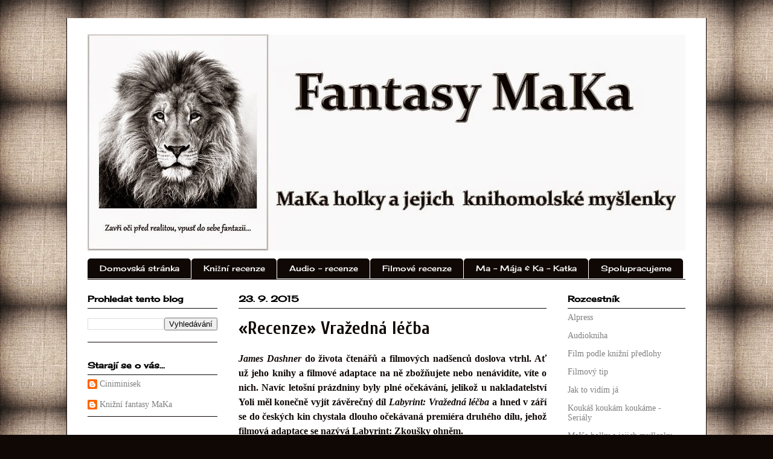

--- FILE ---
content_type: text/html; charset=UTF-8
request_url: https://fantasy-maka.blogspot.com/2015/09/recenze-vrazedna-lecba.html
body_size: 16693
content:
<!DOCTYPE html>
<html class='v2' dir='ltr' xmlns='http://www.w3.org/1999/xhtml' xmlns:b='http://www.google.com/2005/gml/b' xmlns:data='http://www.google.com/2005/gml/data' xmlns:expr='http://www.google.com/2005/gml/expr'>
<head>
<link href='https://www.blogger.com/static/v1/widgets/335934321-css_bundle_v2.css' rel='stylesheet' type='text/css'/>
<meta content='width=1100' name='viewport'/>
<meta content='text/html; charset=UTF-8' http-equiv='Content-Type'/>
<meta content='blogger' name='generator'/>
<link href='https://fantasy-maka.blogspot.com/favicon.ico' rel='icon' type='image/x-icon'/>
<link href='http://fantasy-maka.blogspot.com/2015/09/recenze-vrazedna-lecba.html' rel='canonical'/>
<link rel="alternate" type="application/atom+xml" title="Knižní fantasy MaKa - Atom" href="https://fantasy-maka.blogspot.com/feeds/posts/default" />
<link rel="alternate" type="application/rss+xml" title="Knižní fantasy MaKa - RSS" href="https://fantasy-maka.blogspot.com/feeds/posts/default?alt=rss" />
<link rel="service.post" type="application/atom+xml" title="Knižní fantasy MaKa - Atom" href="https://www.blogger.com/feeds/1024615837191921055/posts/default" />

<link rel="alternate" type="application/atom+xml" title="Knižní fantasy MaKa - Atom" href="https://fantasy-maka.blogspot.com/feeds/3971279753663812382/comments/default" />
<!--Can't find substitution for tag [blog.ieCssRetrofitLinks]-->
<link href='https://blogger.googleusercontent.com/img/b/R29vZ2xl/AVvXsEhbDtowQZbpJ51p2jAsijR-Zhe2K0FWev5DwmbfI_v2WHBP8WlB7GOwkAIUf_IbkZatlq5nyL-gYKIPvb_DZJYefpibZ1lOjLvpWcaJJBpqpTdh7OBDCQCg44uGk3NCTsemEy2cl0PZ3jXs/s320/big_labyrint-vrazedna-lecba-V5i-224295.jpg' rel='image_src'/>
<meta content='http://fantasy-maka.blogspot.com/2015/09/recenze-vrazedna-lecba.html' property='og:url'/>
<meta content='«Recenze» Vražedná léčba' property='og:title'/>
<meta content='Blog o knihách, recenze na knihy všech žánrů. Soutěže a projekty.' property='og:description'/>
<meta content='https://blogger.googleusercontent.com/img/b/R29vZ2xl/AVvXsEhbDtowQZbpJ51p2jAsijR-Zhe2K0FWev5DwmbfI_v2WHBP8WlB7GOwkAIUf_IbkZatlq5nyL-gYKIPvb_DZJYefpibZ1lOjLvpWcaJJBpqpTdh7OBDCQCg44uGk3NCTsemEy2cl0PZ3jXs/w1200-h630-p-k-no-nu/big_labyrint-vrazedna-lecba-V5i-224295.jpg' property='og:image'/>
<title>Knižní fantasy MaKa: &#171;Recenze&#187; Vražedná léčba</title>
<style type='text/css'>@font-face{font-family:'Cherry Cream Soda';font-style:normal;font-weight:400;font-display:swap;src:url(//fonts.gstatic.com/s/cherrycreamsoda/v21/UMBIrOxBrW6w2FFyi9paG0fdVdRciQd9A98ZD47H.woff2)format('woff2');unicode-range:U+0000-00FF,U+0131,U+0152-0153,U+02BB-02BC,U+02C6,U+02DA,U+02DC,U+0304,U+0308,U+0329,U+2000-206F,U+20AC,U+2122,U+2191,U+2193,U+2212,U+2215,U+FEFF,U+FFFD;}@font-face{font-family:'Chewy';font-style:normal;font-weight:400;font-display:swap;src:url(//fonts.gstatic.com/s/chewy/v18/uK_94ruUb-k-wn52KjI9OPec.woff2)format('woff2');unicode-range:U+0000-00FF,U+0131,U+0152-0153,U+02BB-02BC,U+02C6,U+02DA,U+02DC,U+0304,U+0308,U+0329,U+2000-206F,U+20AC,U+2122,U+2191,U+2193,U+2212,U+2215,U+FEFF,U+FFFD;}@font-face{font-family:'Cuprum';font-style:normal;font-weight:700;font-display:swap;src:url(//fonts.gstatic.com/s/cuprum/v29/dg45_pLmvrkcOkBnKsOzXyGWTBcmgwL9VjbYJxYmknQHEMmm.woff2)format('woff2');unicode-range:U+0460-052F,U+1C80-1C8A,U+20B4,U+2DE0-2DFF,U+A640-A69F,U+FE2E-FE2F;}@font-face{font-family:'Cuprum';font-style:normal;font-weight:700;font-display:swap;src:url(//fonts.gstatic.com/s/cuprum/v29/dg45_pLmvrkcOkBnKsOzXyGWTBcmgwL9Vj_YJxYmknQHEMmm.woff2)format('woff2');unicode-range:U+0301,U+0400-045F,U+0490-0491,U+04B0-04B1,U+2116;}@font-face{font-family:'Cuprum';font-style:normal;font-weight:700;font-display:swap;src:url(//fonts.gstatic.com/s/cuprum/v29/dg45_pLmvrkcOkBnKsOzXyGWTBcmgwL9VjTYJxYmknQHEMmm.woff2)format('woff2');unicode-range:U+0102-0103,U+0110-0111,U+0128-0129,U+0168-0169,U+01A0-01A1,U+01AF-01B0,U+0300-0301,U+0303-0304,U+0308-0309,U+0323,U+0329,U+1EA0-1EF9,U+20AB;}@font-face{font-family:'Cuprum';font-style:normal;font-weight:700;font-display:swap;src:url(//fonts.gstatic.com/s/cuprum/v29/dg45_pLmvrkcOkBnKsOzXyGWTBcmgwL9VjXYJxYmknQHEMmm.woff2)format('woff2');unicode-range:U+0100-02BA,U+02BD-02C5,U+02C7-02CC,U+02CE-02D7,U+02DD-02FF,U+0304,U+0308,U+0329,U+1D00-1DBF,U+1E00-1E9F,U+1EF2-1EFF,U+2020,U+20A0-20AB,U+20AD-20C0,U+2113,U+2C60-2C7F,U+A720-A7FF;}@font-face{font-family:'Cuprum';font-style:normal;font-weight:700;font-display:swap;src:url(//fonts.gstatic.com/s/cuprum/v29/dg45_pLmvrkcOkBnKsOzXyGWTBcmgwL9VjvYJxYmknQHEA.woff2)format('woff2');unicode-range:U+0000-00FF,U+0131,U+0152-0153,U+02BB-02BC,U+02C6,U+02DA,U+02DC,U+0304,U+0308,U+0329,U+2000-206F,U+20AC,U+2122,U+2191,U+2193,U+2212,U+2215,U+FEFF,U+FFFD;}</style>
<style id='page-skin-1' type='text/css'><!--
/*
-----------------------------------------------
Blogger Template Style
Name:     Ethereal
Designer: Jason Morrow
URL:      jasonmorrow.etsy.com
----------------------------------------------- */
/* Content
----------------------------------------------- */
body {
font: normal normal 14px Georgia, Utopia, 'Palatino Linotype', Palatino, serif;
color: #100805;
background: #100805 url(//2.bp.blogspot.com/-2Os44MDzLOc/VKv84Cfs6EI/AAAAAAAADNA/gFv5h5Ch5d4/s0/depositphotos_9321537-Aged-beige-fabric-as-vintage-background-for-insert-text-or-design.jpg) repeat scroll top left;
}
html body .content-outer {
min-width: 0;
max-width: 100%;
width: 100%;
}
a:link {
text-decoration: none;
color: #7f7f7f;
}
a:visited {
text-decoration: none;
color: #7f7f7f;
}
a:hover {
text-decoration: underline;
color: #7f7f7f;
}
.main-inner {
padding-top: 15px;
}
.body-fauxcolumn-outer {
background: transparent none repeat-x scroll top center;
}
.content-fauxcolumns .fauxcolumn-inner {
background: #ffffff none repeat-x scroll top left;
border-left: 1px solid #100805;
border-right: 1px solid #100805;
}
/* Flexible Background
----------------------------------------------- */
.content-fauxcolumn-outer .fauxborder-left {
width: 100%;
padding-left: 300px;
margin-left: -300px;
background-color: transparent;
background-image: none;
background-repeat: no-repeat;
background-position: left top;
}
.content-fauxcolumn-outer .fauxborder-right {
margin-right: -299px;
width: 299px;
background-color: transparent;
background-image: none;
background-repeat: no-repeat;
background-position: right top;
}
/* Columns
----------------------------------------------- */
.content-inner {
padding: 0;
}
/* Header
----------------------------------------------- */
.header-inner {
padding: 27px 0 3px;
}
.header-inner .section {
margin: 0 35px;
}
.Header h1 {
font: normal normal 60px Chewy;
color: #ffffff;
}
.Header h1 a {
color: #ffffff;
}
.Header .description {
font-size: 115%;
color: #ffffff;
}
.header-inner .Header .titlewrapper,
.header-inner .Header .descriptionwrapper {
padding-left: 0;
padding-right: 0;
margin-bottom: 0;
}
/* Tabs
----------------------------------------------- */
.tabs-outer {
position: relative;
background: transparent;
}
.tabs-cap-top, .tabs-cap-bottom {
position: absolute;
width: 100%;
}
.tabs-cap-bottom {
bottom: 0;
}
.tabs-inner {
padding: 0;
}
.tabs-inner .section {
margin: 0 35px;
}
*+html body .tabs-inner .widget li {
padding: 1px;
}
.PageList {
border-bottom: 1px solid #100805;
}
.tabs-inner .widget li.selected a,
.tabs-inner .widget li a:hover {
position: relative;
-moz-border-radius-topleft: 5px;
-moz-border-radius-topright: 5px;
-webkit-border-top-left-radius: 5px;
-webkit-border-top-right-radius: 5px;
-goog-ms-border-top-left-radius: 5px;
-goog-ms-border-top-right-radius: 5px;
border-top-left-radius: 5px;
border-top-right-radius: 5px;
background: #100805 none ;
color: #ffffff;
}
.tabs-inner .widget li a {
display: inline-block;
margin: 0;
margin-right: 1px;
padding: .65em 1.5em;
font: normal normal 13px Cherry Cream Soda;
color: #ffffff;
background-color: #100805;
-moz-border-radius-topleft: 5px;
-moz-border-radius-topright: 5px;
-webkit-border-top-left-radius: 5px;
-webkit-border-top-right-radius: 5px;
-goog-ms-border-top-left-radius: 5px;
-goog-ms-border-top-right-radius: 5px;
border-top-left-radius: 5px;
border-top-right-radius: 5px;
}
/* Headings
----------------------------------------------- */
h2 {
font: normal bold 14px Cherry Cream Soda;
color: #000000;
}
/* Widgets
----------------------------------------------- */
.main-inner .column-left-inner {
padding: 0 0 0 20px;
}
.main-inner .column-left-inner .section {
margin-right: 0;
}
.main-inner .column-right-inner {
padding: 0 20px 0 0;
}
.main-inner .column-right-inner .section {
margin-left: 0;
}
.main-inner .section {
padding: 0;
}
.main-inner .widget {
padding: 0 0 15px;
margin: 20px 0;
border-bottom: 1px solid #100805;
}
.main-inner .widget h2 {
margin: 0;
padding: .6em 0 .5em;
}
.footer-inner .widget h2 {
padding: 0 0 .4em;
}
.main-inner .widget h2 + div, .footer-inner .widget h2 + div {
padding-top: 15px;
}
.main-inner .widget .widget-content {
margin: 0;
padding: 15px 0 0;
}
.main-inner .widget ul, .main-inner .widget #ArchiveList ul.flat {
margin: -15px -15px -15px;
padding: 0;
list-style: none;
}
.main-inner .sidebar .widget h2 {
border-bottom: 1px solid #100805;
}
.main-inner .widget #ArchiveList {
margin: -15px 0 0;
}
.main-inner .widget ul li, .main-inner .widget #ArchiveList ul.flat li {
padding: .5em 15px;
text-indent: 0;
}
.main-inner .widget #ArchiveList ul li {
padding-top: .25em;
padding-bottom: .25em;
}
.main-inner .widget ul li:first-child, .main-inner .widget #ArchiveList ul.flat li:first-child {
border-top: none;
}
.main-inner .widget ul li:last-child, .main-inner .widget #ArchiveList ul.flat li:last-child {
border-bottom: none;
}
.main-inner .widget .post-body ul {
padding: 0 2.5em;
margin: .5em 0;
list-style: disc;
}
.main-inner .widget .post-body ul li {
padding: 0.25em 0;
margin-bottom: .25em;
color: #100805;
border: none;
}
.footer-inner .widget ul {
padding: 0;
list-style: none;
}
.widget .zippy {
color: #100805;
}
/* Posts
----------------------------------------------- */
.main.section {
margin: 0 20px;
}
body .main-inner .Blog {
padding: 0;
background-color: transparent;
border: none;
}
.main-inner .widget h2.date-header {
border-bottom: 1px solid #100805;
}
.date-outer {
position: relative;
margin: 15px 0 20px;
}
.date-outer:first-child {
margin-top: 0;
}
.date-posts {
clear: both;
}
.post-outer, .inline-ad {
border-bottom: 1px solid #100805;
padding: 30px 0;
}
.post-outer {
padding-bottom: 10px;
}
.post-outer:first-child {
padding-top: 0;
border-top: none;
}
.post-outer:last-child, .inline-ad:last-child {
border-bottom: none;
}
.post-body img {
padding: 8px;
}
h3.post-title, h4 {
font: normal bold 30px Cuprum;
color: #100805;
}
h3.post-title a {
font: normal bold 30px Cuprum;
color: #100805;
text-decoration: none;
}
h3.post-title a:hover {
color: #7f7f7f;
text-decoration: underline;
}
.post-header {
margin: 0 0 1.5em;
}
.post-body {
line-height: 1.4;
}
.post-footer {
margin: 1.5em 0 0;
}
#blog-pager {
padding: 15px;
}
.blog-feeds, .post-feeds {
margin: 1em 0;
text-align: center;
}
.post-outer .comments {
margin-top: 2em;
}
/* Comments
----------------------------------------------- */
.comments .comments-content .icon.blog-author {
background-repeat: no-repeat;
background-image: url([data-uri]);
}
.comments .comments-content .loadmore a {
background: #ffffff none repeat-x scroll top left;
}
.comments .comments-content .loadmore a {
border-top: 1px solid #100805;
border-bottom: 1px solid #100805;
}
.comments .comment-thread.inline-thread {
background: #ffffff none repeat-x scroll top left;
}
.comments .continue {
border-top: 2px solid #100805;
}
/* Footer
----------------------------------------------- */
.footer-inner {
padding: 30px 0;
overflow: hidden;
}
/* Mobile
----------------------------------------------- */
body.mobile  {
background-size: auto
}
.mobile .body-fauxcolumn-outer {
background: ;
}
.mobile .content-fauxcolumns .fauxcolumn-inner {
opacity: 0.75;
}
.mobile .content-fauxcolumn-outer .fauxborder-right {
margin-right: 0;
}
.mobile-link-button {
background-color: #100805;
}
.mobile-link-button a:link, .mobile-link-button a:visited {
color: #ffffff;
}
.mobile-index-contents {
color: #444444;
}
.mobile .body-fauxcolumn-outer {
background-size: 100% auto;
}
.mobile .mobile-date-outer {
border-bottom: transparent;
}
.mobile .PageList {
border-bottom: none;
}
.mobile .tabs-inner .section {
margin: 0;
}
.mobile .tabs-inner .PageList .widget-content {
background: #100805 none;
color: #ffffff;
}
.mobile .tabs-inner .PageList .widget-content .pagelist-arrow {
border-left: 1px solid #ffffff;
}
.mobile .footer-inner {
overflow: visible;
}
body.mobile .AdSense {
margin: 0 -10px;
}

--></style>
<style id='template-skin-1' type='text/css'><!--
body {
min-width: 1060px;
}
.content-outer, .content-fauxcolumn-outer, .region-inner {
min-width: 1060px;
max-width: 1060px;
_width: 1060px;
}
.main-inner .columns {
padding-left: 250px;
padding-right: 230px;
}
.main-inner .fauxcolumn-center-outer {
left: 250px;
right: 230px;
/* IE6 does not respect left and right together */
_width: expression(this.parentNode.offsetWidth -
parseInt("250px") -
parseInt("230px") + 'px');
}
.main-inner .fauxcolumn-left-outer {
width: 250px;
}
.main-inner .fauxcolumn-right-outer {
width: 230px;
}
.main-inner .column-left-outer {
width: 250px;
right: 100%;
margin-left: -250px;
}
.main-inner .column-right-outer {
width: 230px;
margin-right: -230px;
}
#layout {
min-width: 0;
}
#layout .content-outer {
min-width: 0;
width: 800px;
}
#layout .region-inner {
min-width: 0;
width: auto;
}
--></style>
<link href='https://www.blogger.com/dyn-css/authorization.css?targetBlogID=1024615837191921055&amp;zx=b4076cf2-8f43-4663-a2f9-db61c8eeb80c' media='none' onload='if(media!=&#39;all&#39;)media=&#39;all&#39;' rel='stylesheet'/><noscript><link href='https://www.blogger.com/dyn-css/authorization.css?targetBlogID=1024615837191921055&amp;zx=b4076cf2-8f43-4663-a2f9-db61c8eeb80c' rel='stylesheet'/></noscript>
<meta name='google-adsense-platform-account' content='ca-host-pub-1556223355139109'/>
<meta name='google-adsense-platform-domain' content='blogspot.com'/>

</head>
<body class='loading variant-hummingBirds2'>
<div class='navbar no-items section' id='navbar'>
</div>
<div class='body-fauxcolumns'>
<div class='fauxcolumn-outer body-fauxcolumn-outer'>
<div class='cap-top'>
<div class='cap-left'></div>
<div class='cap-right'></div>
</div>
<div class='fauxborder-left'>
<div class='fauxborder-right'></div>
<div class='fauxcolumn-inner'>
</div>
</div>
<div class='cap-bottom'>
<div class='cap-left'></div>
<div class='cap-right'></div>
</div>
</div>
</div>
<div class='content'>
<div class='content-fauxcolumns'>
<div class='fauxcolumn-outer content-fauxcolumn-outer'>
<div class='cap-top'>
<div class='cap-left'></div>
<div class='cap-right'></div>
</div>
<div class='fauxborder-left'>
<div class='fauxborder-right'></div>
<div class='fauxcolumn-inner'>
</div>
</div>
<div class='cap-bottom'>
<div class='cap-left'></div>
<div class='cap-right'></div>
</div>
</div>
</div>
<div class='content-outer'>
<div class='content-cap-top cap-top'>
<div class='cap-left'></div>
<div class='cap-right'></div>
</div>
<div class='fauxborder-left content-fauxborder-left'>
<div class='fauxborder-right content-fauxborder-right'></div>
<div class='content-inner'>
<header>
<div class='header-outer'>
<div class='header-cap-top cap-top'>
<div class='cap-left'></div>
<div class='cap-right'></div>
</div>
<div class='fauxborder-left header-fauxborder-left'>
<div class='fauxborder-right header-fauxborder-right'></div>
<div class='region-inner header-inner'>
<div class='header section' id='header'><div class='widget Header' data-version='1' id='Header1'>
<div id='header-inner'>
<a href='https://fantasy-maka.blogspot.com/' style='display: block'>
<img alt='Knižní fantasy MaKa' height='358px; ' id='Header1_headerimg' src='https://blogger.googleusercontent.com/img/b/R29vZ2xl/AVvXsEjbYjiezn-IyXJ0f2Y8DtvlgU8ulxrSFHU5TwhRIl0E1yWmWnEGhESzz4mNhwGm6IJj3g9xaBXpWmpL8oP15zFnKOP9inKa8XTB0kvg799NR_j6xrXMQ8HrOGa_wCQ-JsCFU3sGB3pns-sv/s1600/hotovo.jpg' style='display: block' width='999px; '/>
</a>
<div class='descriptionwrapper'>
<p class='description'><span>
</span></p>
</div>
</div>
</div></div>
</div>
</div>
<div class='header-cap-bottom cap-bottom'>
<div class='cap-left'></div>
<div class='cap-right'></div>
</div>
</div>
</header>
<div class='tabs-outer'>
<div class='tabs-cap-top cap-top'>
<div class='cap-left'></div>
<div class='cap-right'></div>
</div>
<div class='fauxborder-left tabs-fauxborder-left'>
<div class='fauxborder-right tabs-fauxborder-right'></div>
<div class='region-inner tabs-inner'>
<div class='tabs section' id='crosscol'><div class='widget PageList' data-version='1' id='PageList1'>
<h2>Stránky</h2>
<div class='widget-content'>
<ul>
<li>
<a href='https://fantasy-maka.blogspot.com/'>Domovská stránka</a>
</li>
<li>
<a href='https://fantasy-maka.blogspot.com/p/kpp.html'>Knižní recenze</a>
</li>
<li>
<a href='https://fantasy-maka.blogspot.com/p/audioknihy.html'>Audio - recenze</a>
</li>
<li>
<a href='https://fantasy-maka.blogspot.com/p/filmove-recenze.html'>Filmové recenze</a>
</li>
<li>
<a href='https://fantasy-maka.blogspot.com/p/maka.html'>Ma - Mája &amp; Ka - Katka</a>
</li>
<li>
<a href='http://fantasy-maka.blogspot.cz/p/blog-page.html'>Spolupracujeme</a>
</li>
</ul>
<div class='clear'></div>
</div>
</div></div>
<div class='tabs no-items section' id='crosscol-overflow'></div>
</div>
</div>
<div class='tabs-cap-bottom cap-bottom'>
<div class='cap-left'></div>
<div class='cap-right'></div>
</div>
</div>
<div class='main-outer'>
<div class='main-cap-top cap-top'>
<div class='cap-left'></div>
<div class='cap-right'></div>
</div>
<div class='fauxborder-left main-fauxborder-left'>
<div class='fauxborder-right main-fauxborder-right'></div>
<div class='region-inner main-inner'>
<div class='columns fauxcolumns'>
<div class='fauxcolumn-outer fauxcolumn-center-outer'>
<div class='cap-top'>
<div class='cap-left'></div>
<div class='cap-right'></div>
</div>
<div class='fauxborder-left'>
<div class='fauxborder-right'></div>
<div class='fauxcolumn-inner'>
</div>
</div>
<div class='cap-bottom'>
<div class='cap-left'></div>
<div class='cap-right'></div>
</div>
</div>
<div class='fauxcolumn-outer fauxcolumn-left-outer'>
<div class='cap-top'>
<div class='cap-left'></div>
<div class='cap-right'></div>
</div>
<div class='fauxborder-left'>
<div class='fauxborder-right'></div>
<div class='fauxcolumn-inner'>
</div>
</div>
<div class='cap-bottom'>
<div class='cap-left'></div>
<div class='cap-right'></div>
</div>
</div>
<div class='fauxcolumn-outer fauxcolumn-right-outer'>
<div class='cap-top'>
<div class='cap-left'></div>
<div class='cap-right'></div>
</div>
<div class='fauxborder-left'>
<div class='fauxborder-right'></div>
<div class='fauxcolumn-inner'>
</div>
</div>
<div class='cap-bottom'>
<div class='cap-left'></div>
<div class='cap-right'></div>
</div>
</div>
<!-- corrects IE6 width calculation -->
<div class='columns-inner'>
<div class='column-center-outer'>
<div class='column-center-inner'>
<div class='main section' id='main'><div class='widget Blog' data-version='1' id='Blog1'>
<div class='blog-posts hfeed'>

          <div class="date-outer">
        
<h2 class='date-header'><span>23. 9. 2015</span></h2>

          <div class="date-posts">
        
<div class='post-outer'>
<div class='post hentry' itemprop='blogPost' itemscope='itemscope' itemtype='http://schema.org/BlogPosting'>
<meta content='https://blogger.googleusercontent.com/img/b/R29vZ2xl/AVvXsEhbDtowQZbpJ51p2jAsijR-Zhe2K0FWev5DwmbfI_v2WHBP8WlB7GOwkAIUf_IbkZatlq5nyL-gYKIPvb_DZJYefpibZ1lOjLvpWcaJJBpqpTdh7OBDCQCg44uGk3NCTsemEy2cl0PZ3jXs/s320/big_labyrint-vrazedna-lecba-V5i-224295.jpg' itemprop='image_url'/>
<meta content='1024615837191921055' itemprop='blogId'/>
<meta content='3971279753663812382' itemprop='postId'/>
<a name='3971279753663812382'></a>
<h3 class='post-title entry-title' itemprop='name'>
&#171;Recenze&#187; Vražedná léčba
</h3>
<div class='post-header'>
<div class='post-header-line-1'></div>
</div>
<div class='post-body entry-content' id='post-body-3971279753663812382' itemprop='description articleBody'>
<div class="MsoNormal" style="line-height: 150%; margin-bottom: .0001pt; margin-bottom: 0cm; text-align: justify;">
<b><span style="font-family: &quot;Bookman Old Style&quot;,serif; font-size: 12.0pt; line-height: 150%;"><i>James
Dashner</i> do života čtenářů a filmových nadšenců doslova vtrhl. Ať už jeho knihy
a filmové adaptace na ně zbožňujete nebo nenávidíte, víte o nich. Navíc letošní
prázdniny byly plné očekávání, jelikož u nakladatelství Yoli měl konečně vyjít
závěrečný díl <i>Labyrint: Vražedná léčba</i> a hned v září se do českých kin chystala dlouho
očekávaná premiéra druhého dílu, jehož filmová adaptace se nazývá Labyrint:
Zkoušky ohněm.<o:p></o:p></span></b></div>
<div class="MsoNormal" style="line-height: 150%; margin-bottom: .0001pt; margin-bottom: 0cm; text-align: justify;">
<br /></div>
<div align="center" class="MsoNormal" style="line-height: 150%; margin-bottom: .0001pt; margin-bottom: 0cm; text-align: center;">
<b><span style="font-family: &quot;Bookman Old Style&quot;,serif; font-size: 22.0pt; line-height: 150%; mso-bidi-font-size: 12.0pt;"><span style="color: #666666;">James Dashner &#8211; Vražedná léčba</span><o:p></o:p></span></b></div>
<div class="MsoNormal" style="line-height: 150%; margin-bottom: .0001pt; margin-bottom: 0cm; text-align: justify;">
<br /></div>
<div class="MsoNormal" style="line-height: 200%; margin-bottom: .0001pt; margin-bottom: 0cm;">
<a href="https://blogger.googleusercontent.com/img/b/R29vZ2xl/AVvXsEhbDtowQZbpJ51p2jAsijR-Zhe2K0FWev5DwmbfI_v2WHBP8WlB7GOwkAIUf_IbkZatlq5nyL-gYKIPvb_DZJYefpibZ1lOjLvpWcaJJBpqpTdh7OBDCQCg44uGk3NCTsemEy2cl0PZ3jXs/s1600/big_labyrint-vrazedna-lecba-V5i-224295.jpg" imageanchor="1" style="clear: left; float: left; margin-bottom: 1em; margin-right: 1em;"><img border="0" height="320" src="https://blogger.googleusercontent.com/img/b/R29vZ2xl/AVvXsEhbDtowQZbpJ51p2jAsijR-Zhe2K0FWev5DwmbfI_v2WHBP8WlB7GOwkAIUf_IbkZatlq5nyL-gYKIPvb_DZJYefpibZ1lOjLvpWcaJJBpqpTdh7OBDCQCg44uGk3NCTsemEy2cl0PZ3jXs/s320/big_labyrint-vrazedna-lecba-V5i-224295.jpg" width="202" /></a><b><span style="font-family: &quot;Bookman Old Style&quot;,serif; font-size: 12.0pt; line-height: 200%;"><span style="color: #3d85c6;">Originální název:</span> The
Death Cure<o:p></o:p></span></b></div>
<div class="MsoNormal" style="line-height: 200%; margin-bottom: .0001pt; margin-bottom: 0cm;">
<b><span style="font-family: &quot;Bookman Old Style&quot;,serif; font-size: 12.0pt; line-height: 200%;"><span style="color: #3d85c6;">Série: </span>Labyrint<o:p></o:p></span></b></div>
<div class="MsoNormal" style="line-height: 200%; margin-bottom: .0001pt; margin-bottom: 0cm;">
<b><span style="font-family: &quot;Bookman Old Style&quot;,serif; font-size: 12.0pt; line-height: 200%;"><span style="color: #3d85c6;">Díl v&nbsp;sérii:</span> 3<o:p></o:p></span></b></div>
<div class="MsoNormal" style="line-height: 200%; margin-bottom: .0001pt; margin-bottom: 0cm;">
<b><span style="font-family: &quot;Bookman Old Style&quot;,serif; font-size: 12.0pt; line-height: 200%;"><span style="color: #3d85c6;">Nakladatelství: </span>Yoli<o:p></o:p></span></b></div>
<div class="MsoNormal" style="line-height: 200%; margin-bottom: .0001pt; margin-bottom: 0cm;">
<b><span style="font-family: &quot;Bookman Old Style&quot;,serif; font-size: 12.0pt; line-height: 200%;"><span style="color: #3d85c6;">Počet stran:</span> 312<o:p></o:p></span></b></div>
<div class="MsoNormal" style="line-height: 200%; margin-bottom: .0001pt; margin-bottom: 0cm;">
<b><span style="font-family: &quot;Bookman Old Style&quot;,serif; font-size: 12.0pt; line-height: 200%;"><span style="color: #3d85c6;">Rok vydání v&nbsp;Čr:</span>
2015<o:p></o:p></span></b></div>
<div class="MsoNormal" style="line-height: 150%; margin-bottom: .0001pt; margin-bottom: 0cm; text-align: justify;">
<br /></div>
<div class="MsoNormal" style="line-height: 150%; margin-bottom: .0001pt; margin-bottom: 0cm; text-align: justify;">
<b><span style="font-family: &quot;Bookman Old Style&quot;,serif; font-size: 12.0pt; line-height: 150%;"><span style="color: #3d85c6;">Anotace:</span></span></b><span style="font-family: &quot;Bookman Old Style&quot;,serif; font-size: 12.0pt; line-height: 150%;">
<i>Thomas a hrstka jeho přátel unikli z
nástrah Labyrintu. Přežili náročnou pouť Spáleništěm. Mnohokrát si mysleli, že
už je konec, že to nemůže být horší. Přesto mají ty nejtěžší chvíle a
nejbolestivější rozhodnutí teprve před sebou. Ve světě, který se pod tíhou
zákeřné nemoci hroutí před očima, mezi šílenci na straně jedné a
nevyzpytatelným ZLOSINem na straně druhé, se musejí poprat o naději. Ale mohou
vůbec ještě někomu věřit?</i></span></div>
<a name="more"></a><o:p></o:p><br />
<div align="center" class="MsoNormal" style="line-height: 150%; margin-bottom: .0001pt; margin-bottom: 0cm; text-align: center;">
<span style="font-family: &quot;Bookman Old Style&quot;,serif; font-size: 12.0pt; line-height: 150%;">

<hr align="center" size="2" width="100%" />

</span></div>
<div class="MsoNormal" style="line-height: 150%; margin-bottom: .0001pt; margin-bottom: 0cm; text-align: justify;">
<br /></div>
<div class="separator" style="clear: both; text-align: center;">
</div>
<div class="MsoNormal" style="line-height: 150%; margin-bottom: .0001pt; margin-bottom: 0cm; text-align: justify;">
<a href="https://blogger.googleusercontent.com/img/b/R29vZ2xl/AVvXsEgRFWdgUNkKiZNPz48pzBdfE_f30gdDxQkfXEIL1BsB7eEbn9ouojsz2do9tI0uEIebJ1gyks3ch19u8CrlOynR99no1df3m4gJRAhDrzkoBe7g99eqUt8mVL54aHFUUywJd43rKfB9jYyE/s1600/English_3.jpg" imageanchor="1" style="clear: right; float: right; margin-bottom: 1em; margin-left: 1em;"><img border="0" height="320" src="https://blogger.googleusercontent.com/img/b/R29vZ2xl/AVvXsEgRFWdgUNkKiZNPz48pzBdfE_f30gdDxQkfXEIL1BsB7eEbn9ouojsz2do9tI0uEIebJ1gyks3ch19u8CrlOynR99no1df3m4gJRAhDrzkoBe7g99eqUt8mVL54aHFUUywJd43rKfB9jYyE/s320/English_3.jpg" width="211" /></a><span style="font-family: &quot;Bookman Old Style&quot;,serif; font-size: 12.0pt; line-height: 150%;">ZLOSIN je dobrý. Ale jak by tomu Thomas
a jeho přátelé ještě vůbec mohli věřit? Poté, co je ZLOSIN zas a znova <b>využíval</b> jen ke svým účelům a nebál se
zajít ani tak daleko, že lidé kolem Thomase umírali. Ano, je potřeba <b>najít lék</b>, aby nevymřelo celé lidstvo
na erupci. Na nemoc, která z&nbsp;lidí dělá &#8222;raply&#8220;, <b>chodící mrtvoly</b>, které jsou věčně hladové a na vrcholu svého
jídelníčku mají zdravé lidi. Ale ne každý s&nbsp;tímto postupem souhlasí, jenže
komu ještě mohou <b>důvěřovat</b>?<o:p></o:p></span></div>
<div class="MsoNormal" style="line-height: 150%; margin-bottom: .0001pt; margin-bottom: 0cm; text-align: justify;">
<br /></div>
<div style="border: double windowtext 6.0pt; mso-border-bottom-alt: thin-thick-medium-gap; mso-border-color-alt: windowtext; mso-border-left-alt: thick-thin-medium-gap; mso-border-right-alt: thin-thick-medium-gap; mso-border-top-alt: thick-thin-medium-gap; mso-border-width-alt: 6.0pt; mso-element: para-border-div; padding: 1.0pt 4.0pt 1.0pt 4.0pt;">

<div class="MsoNormal" style="border: none; line-height: 150%; margin-bottom: .0001pt; margin-bottom: 0cm; mso-border-bottom-alt: thin-thick-medium-gap; mso-border-color-alt: windowtext; mso-border-left-alt: thick-thin-medium-gap; mso-border-right-alt: thin-thick-medium-gap; mso-border-top-alt: thick-thin-medium-gap; mso-border-width-alt: 6.0pt; mso-padding-alt: 1.0pt 4.0pt 1.0pt 4.0pt; padding: 0cm; text-align: justify;">
<i><span style="font-family: &quot;Bookman Old Style&quot;,serif; font-size: 12.0pt; line-height: 150%;">Vím, že jsme ti lhali. Často.
Provedli jsme tobě a tvým přátelům řadu hrozných věcí. Ale všechno to byla
součást plánu, který jsi nejenom odsouhlasil, ale pomohl jsi ho realizovat. Museli
jsme zajít trochu dál, než jsme na začátku doufali, že bude nutné &#8211; to se nedá
popřít. Ale všechno zůstalo věrné duchu toho, co vymysleli Tvůrci &#8211; cos
vymyslel ty na jejich místě, když podstoupili&#8230; očistu.&#8220;</span></i><span style="font-family: &quot;Bookman Old Style&quot;,serif; font-size: 12.0pt; line-height: 150%;">&nbsp; &nbsp; &nbsp; &nbsp;~Vražedná léčba, str. 12~<o:p></o:p></span></div>
</div>
<div class="MsoNormal" style="line-height: 150%; margin-bottom: .0001pt; margin-bottom: 0cm; text-align: justify;">
<br /></div>
<div class="MsoNormal" style="line-height: 150%; margin-bottom: .0001pt; margin-bottom: 0cm; text-align: justify;">
<b><i><span style="font-family: &quot;Bookman Old Style&quot;,serif; font-size: 12.0pt; line-height: 150%;">James Dashner </span></i></b><span style="font-family: &quot;Bookman Old Style&quot;,serif; font-size: 12.0pt; line-height: 150%;">je
americký autor několika knižních fantasy sérií pro mládež, za něž získal celou
řadu ocenění. Narodil se v&nbsp;roce 1972 v&nbsp;Georgii, ale nyní žije
s&nbsp;rodinou ve Skalistých horách. První díl série &#8222;<i>The Maze Runer</i>&#8220; <i>Labyrint:
Útěk</i> se stal krátce po vydání bestsellerem. Následoval druhý díl <i>Spáleniště: Zkouška</i> a nyní se série
uzavírá <b>Vražednou léčbou</b>.<o:p></o:p></span></div>
<div class="MsoNormal" style="line-height: 150%; margin-bottom: .0001pt; margin-bottom: 0cm; text-align: justify;">
<br /></div>
<div class="separator" style="clear: both; text-align: center;">
<a href="https://blogger.googleusercontent.com/img/b/R29vZ2xl/AVvXsEjSyOnwsxBY_xUkmek9OK4sGQEWhWTLksVajVFbUGj2K2gejeofhbHCVnDZTIoSmiuNM6ZYWb9wE4bMiMgRCMH2CpELb2cxHA7C1-lPBdyCxFrGhv5BnWboqcNfWJHpEO54UgCouFw3UbRT/s1600/4507559_orig.jpg" imageanchor="1" style="clear: right; float: right; margin-bottom: 1em; margin-left: 1em;"><img border="0" height="102" src="https://blogger.googleusercontent.com/img/b/R29vZ2xl/AVvXsEjSyOnwsxBY_xUkmek9OK4sGQEWhWTLksVajVFbUGj2K2gejeofhbHCVnDZTIoSmiuNM6ZYWb9wE4bMiMgRCMH2CpELb2cxHA7C1-lPBdyCxFrGhv5BnWboqcNfWJHpEO54UgCouFw3UbRT/s200/4507559_orig.jpg" width="200" /></a></div>
<div class="MsoNormal" style="line-height: 150%; margin-bottom: .0001pt; margin-bottom: 0cm; text-align: justify;">
<span style="font-family: &quot;Bookman Old Style&quot;,serif; font-size: 12.0pt; line-height: 150%;">Jak shrnout celou sérii v&nbsp;pár
větách? To bohužel nelze. <b><i>James Dashner</i></b> píše způsobem, že
každý díl je úplně jiný. Kdyby mi někdo řekl, že každá z&nbsp;knih má různého
autora, možná bych mu to i věřila. Každopádně jelikož se mi nejvíce líbil druhý
díl a autor mě opravdu namlsal příběhem plným akce a napětí a zanechal mě se
spoustou otázek, čekala jsem opravdu velkolepé vyvrcholení. Ale toho jsem se
bohužel ve <b>Vražedné léčbě</b> nedočkala.
Nemohu říct, že by kniha byla nekvalitní a špatně se mi četla. Čtivá je velmi a
dokonce i odpovědí se čtenáři konečně po tak dlouhé době dočkají. Jen tam bylo
hned několik ale&#8230;<o:p></o:p></span></div>
<div class="MsoNormal" style="line-height: 150%; margin-bottom: .0001pt; margin-bottom: 0cm; text-align: justify;">
<br /></div>
<div class="MsoNormal" style="line-height: 150%; margin-bottom: .0001pt; margin-bottom: 0cm; text-align: justify;">
<span style="font-family: &quot;Bookman Old Style&quot;,serif; font-size: 12.0pt; line-height: 150%;">Rozhodně chválím za vykreslení postav.
Tentokrát už Thomas není ten nejlepší, který vše zvládne, ale naopak se ukázal
jako velmi citlivý chlapec vypadající a chovající se na svůj věk, který je
zmatený a hledá sám sebe. A jelikož nezná svou minulost a neví, co dříve pro
ZLOSIN dělal, má výčitky. Jenže tentokrát místo hraní si na Supermana, se
naopak nalezne hned několik scén, kdy Thomas stojí s&nbsp;pusou dokořán
naprosto zkoprnělý. Opravdu na místě zkamení, což mi k&nbsp;jeho postavě
nesedí.<o:p></o:p></span></div>
<div class="MsoNormal" style="line-height: 150%; margin-bottom: .0001pt; margin-bottom: 0cm; text-align: justify;">
<br /></div>
<div class="separator" style="clear: both; text-align: center;">
<a href="https://blogger.googleusercontent.com/img/b/R29vZ2xl/AVvXsEjfYiyGFKAst9cfTLKLwUzusUNaAkqLI_rkeP5aEZFvAJmHaSDg0FUTaoT7ceL1Yda2IJybqjAGCZbbGjeDh1Jb80Cmz3ks-FCGPuxj_yMVaoRuezSB_bhkrcOQDFx4MtYqGBOF7JYhajQr/s1600/images.jpg" imageanchor="1" style="clear: left; float: left; margin-bottom: 1em; margin-right: 1em;"><img border="0" height="130" src="https://blogger.googleusercontent.com/img/b/R29vZ2xl/AVvXsEjfYiyGFKAst9cfTLKLwUzusUNaAkqLI_rkeP5aEZFvAJmHaSDg0FUTaoT7ceL1Yda2IJybqjAGCZbbGjeDh1Jb80Cmz3ks-FCGPuxj_yMVaoRuezSB_bhkrcOQDFx4MtYqGBOF7JYhajQr/s200/images.jpg" width="200" /></a></div>
<div class="MsoNormal" style="line-height: 150%; margin-bottom: .0001pt; margin-bottom: 0cm; text-align: justify;">
<b><span style="font-family: &quot;Bookman Old Style&quot;,serif; font-size: 12.0pt; line-height: 150%;">Vražedná
léčba</span></b><span style="font-family: &quot;Bookman Old Style&quot;,serif; font-size: 12.0pt; line-height: 150%;"> bohužel není tak nabitá akcí a napětím jako
předchozí díly. Obojího se čtenáři dočkají až na samém závěru knihy. Ovšem i
tak na vás čeká hned několik zvratů, přičemž některé jsou předvídatelné více
jiné méně. Tentokrát jde spíš o to, jak se vyrovnat se ztrátou nejbližších, jak
přijmout sám sebe takového jaký sem a jak se smířit se svými činy, které jsem
v&nbsp;minulosti udělal. Protože toto všechno Thomas řeší. Krom toho je příběh
plný intrikaření a nedůvěry. Zakončení zde hodnotit nemohu, jak kvůli možným
spoilerům, tak kvůli tomu, že buď vám tento konec sedne, nebo ne.<o:p></o:p></span></div>
<div class="MsoNormal" style="line-height: 150%; margin-bottom: .0001pt; margin-bottom: 0cm; text-align: justify;">
<br /></div>
<br />
<div class="MsoNormal" style="line-height: 150%; margin-bottom: .0001pt; margin-bottom: 0cm; text-align: justify;">
<span style="font-family: &quot;Bookman Old Style&quot;,serif; font-size: 12.0pt; line-height: 150%;">Zhodnocení <b>Vražedné léčby</b> jako zakončení celé série není zrovna snadné. Na
jednu stranu jsem čekala něco většího, při čtení kolem mne měly létat rachejtle
a bouchat petardy. Ale to se bohužel nekonalo. Dočkala jsem se sice veškerého
vysvětlení a zodpovězení otázek z předchozích dílů, ale podáno to bylo nemastně
a neslaně. A i když je v&nbsp;některých místech vidět autorovo zlepšení, i tak
mě tento díl bohužel zklamal.<o:p></o:p></span></div>
<div class="MsoNormal" style="line-height: 150%; margin-bottom: .0001pt; margin-bottom: 0cm; text-align: justify;">
<span style="font-family: &quot;Bookman Old Style&quot;,serif; font-size: 12.0pt; line-height: 150%;"><br /></span></div>
<div class="MsoNormal" style="line-height: 150%; margin-bottom: .0001pt; margin-bottom: 0cm; text-align: justify;">
<span style="font-family: &quot;Bookman Old Style&quot;,serif; font-size: 12.0pt; line-height: 150%;"><br /></span></div>
<div class="MsoNormal" style="line-height: 150%; margin-bottom: .0001pt; margin-bottom: 0cm; text-align: justify;">
<span style="font-family: 'Bookman Old Style', serif; line-height: 150%;"><span style="font-size: x-large;"><b>Hodnocení &nbsp; &nbsp;obálka 5/5 &nbsp; &nbsp;příběh 3/5</b></span></span></div>
<div class="MsoNormal" style="line-height: 150%; margin-bottom: .0001pt; margin-bottom: 0cm; text-align: justify;">
<span style="font-family: &quot;Bookman Old Style&quot;,serif; font-size: 12.0pt; line-height: 150%;"><br /></span></div>
<div class="MsoNormal" style="line-height: 150%; margin-bottom: .0001pt; margin-bottom: 0cm; text-align: justify;">
<span style="font-family: &quot;Bookman Old Style&quot;,serif; font-size: 12.0pt; line-height: 150%;"><br /></span></div>
<div class="MsoNormal" style="line-height: 150%; margin-bottom: 0.0001pt; text-align: right;">
<span style="font-family: &quot;Bookman Old Style&quot;,serif; font-size: 12.0pt; line-height: 150%;"><b>Katka</b></span></div>
<div class="MsoNormal" style="line-height: 150%; margin-bottom: .0001pt; margin-bottom: 0cm; text-align: justify;">
<span style="font-family: &quot;Bookman Old Style&quot;,serif; font-size: 12.0pt; line-height: 150%;"><br /></span></div>
<div class="MsoNormal" style="line-height: 150%; margin-bottom: .0001pt; margin-bottom: 0cm; text-align: justify;">
<span style="font-family: &quot;Bookman Old Style&quot;,serif; font-size: 12.0pt; line-height: 150%;"><br /></span></div>
<div class="MsoNormal" style="line-height: 150%; margin-bottom: 0.0001pt; text-align: center;">
<span style="font-family: &quot;Bookman Old Style&quot;,serif; font-size: 12.0pt; line-height: 150%;">Recenze napsaná pro <b><a href="http://www.webmagazin.cz/" target="_blank">Webmagazín Rozhledna</a></b>.</span></div>
<div class="MsoNormal" style="line-height: 150%; margin-bottom: .0001pt; margin-bottom: 0cm; text-align: justify;">
<span style="font-family: &quot;Bookman Old Style&quot;,serif; font-size: 12.0pt; line-height: 150%;"><br /></span></div>
<div class="MsoNormal" style="line-height: 150%; margin-bottom: .0001pt; margin-bottom: 0cm; text-align: justify;">
<span style="font-family: 'Bookman Old Style', serif; line-height: 150%;"><span style="font-size: x-small;"><br /></span></span></div>
<div class="MsoNormal" style="line-height: 150%; margin-bottom: .0001pt; margin-bottom: 0cm; text-align: justify;">
<span style="font-family: 'Bookman Old Style', serif; line-height: 150%;"><b><span style="color: #666666; font-size: x-small;">Zdroj</span></b></span></div>
<div class="MsoNormal" style="line-height: 150%; margin-bottom: .0001pt; margin-bottom: 0cm; text-align: justify;">
<span style="font-family: 'Bookman Old Style', serif; line-height: 150%;"><span style="font-size: x-small;"><span style="color: #3d85c6;"><b>Anotace, obálka: </b></span>bux.cz</span></span></div>
<div class="MsoNormal" style="line-height: 150%; margin-bottom: .0001pt; margin-bottom: 0cm; text-align: justify;">
<span style="font-size: x-small;"><span style="font-family: 'Bookman Old Style', serif; line-height: 150%;"><b><span style="color: #3d85c6;">Obrázky:</span></b>&nbsp;</span><span class="irc_ho" dir="ltr" style="margin-right: -2px; overflow: hidden; padding-right: 2px; text-overflow: ellipsis; unicode-bidi: -webkit-isolate;">mazerunnerfans.com, goodreads.com</span></span></div>
<div style='clear: both;'></div>
</div>
<div class='post-footer'>
<div class='post-footer-line post-footer-line-1'><span class='post-author vcard'>
Vystavil
<span class='fn' itemprop='author' itemscope='itemscope' itemtype='http://schema.org/Person'>
<meta content='https://www.blogger.com/profile/01591444682391773617' itemprop='url'/>
<a class='g-profile' href='https://www.blogger.com/profile/01591444682391773617' rel='author' title='author profile'>
<span itemprop='name'>Unknown</span>
</a>
</span>
</span>
<span class='post-comment-link'>
</span>
<span class='post-icons'>
<span class='item-control blog-admin pid-936215298'>
<a href='https://www.blogger.com/post-edit.g?blogID=1024615837191921055&postID=3971279753663812382&from=pencil' title='Upravit příspěvek'>
<img alt='' class='icon-action' height='18' src='https://resources.blogblog.com/img/icon18_edit_allbkg.gif' width='18'/>
</a>
</span>
</span>
<div class='post-share-buttons goog-inline-block'>
<a class='goog-inline-block share-button sb-email' href='https://www.blogger.com/share-post.g?blogID=1024615837191921055&postID=3971279753663812382&target=email' target='_blank' title='Odeslat e-mailem'><span class='share-button-link-text'>Odeslat e-mailem</span></a><a class='goog-inline-block share-button sb-blog' href='https://www.blogger.com/share-post.g?blogID=1024615837191921055&postID=3971279753663812382&target=blog' onclick='window.open(this.href, "_blank", "height=270,width=475"); return false;' target='_blank' title='BlogThis!'><span class='share-button-link-text'>BlogThis!</span></a><a class='goog-inline-block share-button sb-twitter' href='https://www.blogger.com/share-post.g?blogID=1024615837191921055&postID=3971279753663812382&target=twitter' target='_blank' title='Sdílet na X'><span class='share-button-link-text'>Sdílet na X</span></a><a class='goog-inline-block share-button sb-facebook' href='https://www.blogger.com/share-post.g?blogID=1024615837191921055&postID=3971279753663812382&target=facebook' onclick='window.open(this.href, "_blank", "height=430,width=640"); return false;' target='_blank' title='Sdílet ve službě Facebook'><span class='share-button-link-text'>Sdílet ve službě Facebook</span></a><a class='goog-inline-block share-button sb-pinterest' href='https://www.blogger.com/share-post.g?blogID=1024615837191921055&postID=3971279753663812382&target=pinterest' target='_blank' title='Sdílet na Pinterestu'><span class='share-button-link-text'>Sdílet na Pinterestu</span></a>
</div>
</div>
<div class='post-footer-line post-footer-line-2'><span class='post-labels'>
Štítky:
<a href='https://fantasy-maka.blogspot.com/search/label/Katka' rel='tag'>Katka</a>,
<a href='https://fantasy-maka.blogspot.com/search/label/Recenze' rel='tag'>Recenze</a>
</span>
</div>
<div class='post-footer-line post-footer-line-3'></div>
</div>
</div>
<div class='comments' id='comments'>
<a name='comments'></a>
<h4>Žádné komentáře:</h4>
<div id='Blog1_comments-block-wrapper'>
<dl class='avatar-comment-indent' id='comments-block'>
</dl>
</div>
<p class='comment-footer'>
<div class='comment-form'>
<a name='comment-form'></a>
<h4 id='comment-post-message'>Okomentovat</h4>
<p>
</p>
<a href='https://www.blogger.com/comment/frame/1024615837191921055?po=3971279753663812382&hl=cs&saa=85391&origin=https://fantasy-maka.blogspot.com' id='comment-editor-src'></a>
<iframe allowtransparency='true' class='blogger-iframe-colorize blogger-comment-from-post' frameborder='0' height='410px' id='comment-editor' name='comment-editor' src='' width='100%'></iframe>
<script src='https://www.blogger.com/static/v1/jsbin/2830521187-comment_from_post_iframe.js' type='text/javascript'></script>
<script type='text/javascript'>
      BLOG_CMT_createIframe('https://www.blogger.com/rpc_relay.html');
    </script>
</div>
</p>
</div>
</div>

        </div></div>
      
</div>
<div class='blog-pager' id='blog-pager'>
<span id='blog-pager-newer-link'>
<a class='blog-pager-newer-link' href='https://fantasy-maka.blogspot.com/2015/09/recenze-ctyri-vteriny-rozhodnou.html' id='Blog1_blog-pager-newer-link' title='Novější příspěvek'>Novější příspěvek</a>
</span>
<span id='blog-pager-older-link'>
<a class='blog-pager-older-link' href='https://fantasy-maka.blogspot.com/2015/09/co-ukryvas-82.html' id='Blog1_blog-pager-older-link' title='Starší příspěvek'>Starší příspěvek</a>
</span>
<a class='home-link' href='https://fantasy-maka.blogspot.com/'>Domovská stránka</a>
</div>
<div class='clear'></div>
<div class='post-feeds'>
<div class='feed-links'>
Přihlásit se k odběru:
<a class='feed-link' href='https://fantasy-maka.blogspot.com/feeds/3971279753663812382/comments/default' target='_blank' type='application/atom+xml'>Komentáře k příspěvku (Atom)</a>
</div>
</div>
</div></div>
</div>
</div>
<div class='column-left-outer'>
<div class='column-left-inner'>
<aside>
<div class='sidebar section' id='sidebar-left-1'><div class='widget BlogSearch' data-version='1' id='BlogSearch1'>
<h2 class='title'>Prohledat tento blog</h2>
<div class='widget-content'>
<div id='BlogSearch1_form'>
<form action='https://fantasy-maka.blogspot.com/search' class='gsc-search-box' target='_top'>
<table cellpadding='0' cellspacing='0' class='gsc-search-box'>
<tbody>
<tr>
<td class='gsc-input'>
<input autocomplete='off' class='gsc-input' name='q' size='10' title='search' type='text' value=''/>
</td>
<td class='gsc-search-button'>
<input class='gsc-search-button' title='search' type='submit' value='Vyhledávání'/>
</td>
</tr>
</tbody>
</table>
</form>
</div>
</div>
<div class='clear'></div>
</div><div class='widget Profile' data-version='1' id='Profile1'>
<h2>Starají se o vás...</h2>
<div class='widget-content'>
<ul>
<li><a class='profile-name-link g-profile' href='https://www.blogger.com/profile/03865113277974480670' style='background-image: url(//www.blogger.com/img/logo-16.png);'>Ciniminisek</a></li>
<li><a class='profile-name-link g-profile' href='https://www.blogger.com/profile/07897845694909894228' style='background-image: url(//www.blogger.com/img/logo-16.png);'>Knižní fantasy MaKa</a></li>
</ul>
<div class='clear'></div>
</div>
</div><div class='widget Followers' data-version='1' id='Followers1'>
<h2 class='title'>Kamarádi</h2>
<div class='widget-content'>
<div id='Followers1-wrapper'>
<div style='margin-right:2px;'>
<div><script type="text/javascript" src="https://apis.google.com/js/platform.js"></script>
<div id="followers-iframe-container"></div>
<script type="text/javascript">
    window.followersIframe = null;
    function followersIframeOpen(url) {
      gapi.load("gapi.iframes", function() {
        if (gapi.iframes && gapi.iframes.getContext) {
          window.followersIframe = gapi.iframes.getContext().openChild({
            url: url,
            where: document.getElementById("followers-iframe-container"),
            messageHandlersFilter: gapi.iframes.CROSS_ORIGIN_IFRAMES_FILTER,
            messageHandlers: {
              '_ready': function(obj) {
                window.followersIframe.getIframeEl().height = obj.height;
              },
              'reset': function() {
                window.followersIframe.close();
                followersIframeOpen("https://www.blogger.com/followers/frame/1024615837191921055?colors\x3dCgt0cmFuc3BhcmVudBILdHJhbnNwYXJlbnQaByMxMDA4MDUiByM3ZjdmN2YqByNmZmZmZmYyByMwMDAwMDA6ByMxMDA4MDVCByM3ZjdmN2ZKByMxMDA4MDVSByM3ZjdmN2ZaC3RyYW5zcGFyZW50\x26pageSize\x3d21\x26hl\x3dcs\x26origin\x3dhttps://fantasy-maka.blogspot.com");
              },
              'open': function(url) {
                window.followersIframe.close();
                followersIframeOpen(url);
              }
            }
          });
        }
      });
    }
    followersIframeOpen("https://www.blogger.com/followers/frame/1024615837191921055?colors\x3dCgt0cmFuc3BhcmVudBILdHJhbnNwYXJlbnQaByMxMDA4MDUiByM3ZjdmN2YqByNmZmZmZmYyByMwMDAwMDA6ByMxMDA4MDVCByM3ZjdmN2ZKByMxMDA4MDVSByM3ZjdmN2ZaC3RyYW5zcGFyZW50\x26pageSize\x3d21\x26hl\x3dcs\x26origin\x3dhttps://fantasy-maka.blogspot.com");
  </script></div>
</div>
</div>
<div class='clear'></div>
</div>
</div></div>
</aside>
</div>
</div>
<div class='column-right-outer'>
<div class='column-right-inner'>
<aside>
<div class='sidebar section' id='sidebar-right-1'><div class='widget Label' data-version='1' id='Label1'>
<h2>Rozcestník</h2>
<div class='widget-content list-label-widget-content'>
<ul>
<li>
<a dir='ltr' href='https://fantasy-maka.blogspot.com/search/label/Alpress'>Alpress</a>
</li>
<li>
<a dir='ltr' href='https://fantasy-maka.blogspot.com/search/label/Audiokniha'>Audiokniha</a>
</li>
<li>
<a dir='ltr' href='https://fantasy-maka.blogspot.com/search/label/Film%20podle%20kni%C5%BEn%C3%AD%20p%C5%99edlohy'>Film podle knižní předlohy</a>
</li>
<li>
<a dir='ltr' href='https://fantasy-maka.blogspot.com/search/label/Filmov%C3%BD%20tip'>Filmový tip</a>
</li>
<li>
<a dir='ltr' href='https://fantasy-maka.blogspot.com/search/label/Jak%20to%20vid%C3%ADm%20j%C3%A1'>Jak to vidím já</a>
</li>
<li>
<a dir='ltr' href='https://fantasy-maka.blogspot.com/search/label/Kouk%C3%A1%C5%A1%20kouk%C3%A1m%20kouk%C3%A1me%20-%20Seri%C3%A1ly'>Koukáš koukám koukáme - Seriály</a>
</li>
<li>
<a dir='ltr' href='https://fantasy-maka.blogspot.com/search/label/MaKa%20holky%20a%20jejich%20my%C5%A1lenky'>MaKa holky a jejich myšlenky</a>
</li>
<li>
<a dir='ltr' href='https://fantasy-maka.blogspot.com/search/label/M%C3%A1ja'>Mája</a>
</li>
<li>
<a dir='ltr' href='https://fantasy-maka.blogspot.com/search/label/Projekty'>Projekty</a>
</li>
<li>
<a dir='ltr' href='https://fantasy-maka.blogspot.com/search/label/Recenze'>Recenze</a>
</li>
<li>
<a dir='ltr' href='https://fantasy-maka.blogspot.com/search/label/Rozhovory'>Rozhovory</a>
</li>
<li>
<a dir='ltr' href='https://fantasy-maka.blogspot.com/search/label/Sout%C4%9B%C5%BE'>Soutěž</a>
</li>
<li>
<a dir='ltr' href='https://fantasy-maka.blogspot.com/search/label/St%C5%99%C3%ADpky%20minulosti'>Střípky minulosti</a>
</li>
<li>
<a dir='ltr' href='https://fantasy-maka.blogspot.com/search/label/V%C3%BDherci%20a%20jejich%20fotografie'>Výherci a jejich fotografie</a>
</li>
</ul>
<div class='clear'></div>
</div>
</div><div class='widget BlogList' data-version='1' id='BlogList1'>
<h2 class='title'>MaKa oblíbenci</h2>
<div class='widget-content'>
<div class='blog-list-container' id='BlogList1_container'>
<ul id='BlogList1_blogs'>
<li style='display: block;'>
<div class='blog-icon'>
<img data-lateloadsrc='https://lh3.googleusercontent.com/blogger_img_proxy/AEn0k_v1lE7Jn1hFB1N34S3QoXPE7VY-amq9LjS0pr3WEuSOeSgbhNxkoxoB3D1rMiIB6F8IiwL9AMBqTasmoxGbiPaN3LPCnCuCFUStVA81p-HwxGGfFQgXhcc90eI=s16-w16-h16' height='16' width='16'/>
</div>
<div class='blog-content'>
<div class='blog-title'>
<a href='https://nest-full-of-daffodils.blogspot.com/' target='_blank'>
Hnízdo zvrhlé Narcisky</a>
</div>
<div class='item-content'>
</div>
</div>
<div style='clear: both;'></div>
</li>
<li style='display: block;'>
<div class='blog-icon'>
<img data-lateloadsrc='https://lh3.googleusercontent.com/blogger_img_proxy/AEn0k_s17HOgRp4YICutC0iLTqKY_1OGSFdM3i-GyiXYNSNANO46mOaO1h1IvDF2XTLYk8b1WHNqKAY2MS1FnlWc4159oKX201RA_udu=s16-w16-h16' height='16' width='16'/>
</div>
<div class='blog-content'>
<div class='blog-title'>
<a href='http://bastera.blogspot.com/' target='_blank'>
Knihy nekoušou</a>
</div>
<div class='item-content'>
</div>
</div>
<div style='clear: both;'></div>
</li>
<li style='display: block;'>
<div class='blog-icon'>
<img data-lateloadsrc='https://lh3.googleusercontent.com/blogger_img_proxy/AEn0k_vQYTB3o4eokTbiwG0Yc5gs9lKEGx6TiCIAg31BG0sUDbE9vXQHnuhIdH32GqD05JqXUrgi8ypF5yXSNrWu2KllXyq1MHKaxWSOBBUO=s16-w16-h16' height='16' width='16'/>
</div>
<div class='blog-content'>
<div class='blog-title'>
<a href='http://knihankov.blogspot.com/' target='_blank'>
Knihánkov</a>
</div>
<div class='item-content'>
</div>
</div>
<div style='clear: both;'></div>
</li>
<li style='display: block;'>
<div class='blog-icon'>
<img data-lateloadsrc='https://lh3.googleusercontent.com/blogger_img_proxy/AEn0k_tj0HoIBZoquwvlFOwqU3SagS-nUpLX04vwY2UO-_hO3TkFFfOs6CgKK9nfxUMEbFtWxsMb_pb69PI0LcbXDg_0_8eFVm5OQgnjon3scmgiXr8=s16-w16-h16' height='16' width='16'/>
</div>
<div class='blog-content'>
<div class='blog-title'>
<a href='http://kniznemaniacky.blogspot.com/' target='_blank'>
Knižné maniačky</a>
</div>
<div class='item-content'>
</div>
</div>
<div style='clear: both;'></div>
</li>
<li style='display: block;'>
<div class='blog-icon'>
<img data-lateloadsrc='https://lh3.googleusercontent.com/blogger_img_proxy/AEn0k_vMN2p7PT3dScDiwb6ft9cIv5w09g0heXgy4UDveoPHYywQydExufUHre5gk-onlsHWnu2jfZxldyopYp_qP7YzPeYiie-nunbo=s16-w16-h16' height='16' width='16'/>
</div>
<div class='blog-content'>
<div class='blog-title'>
<a href='http://octeni.blogspot.com/' target='_blank'>
O čtení</a>
</div>
<div class='item-content'>
</div>
</div>
<div style='clear: both;'></div>
</li>
<li style='display: none;'>
<div class='blog-icon'>
<img data-lateloadsrc='https://lh3.googleusercontent.com/blogger_img_proxy/AEn0k_uxgPTR1lWQTlV9u9H3fXQsObkfxrh7ewVaVLo9e-AiyBHhHsZyiJ39HkQhJk_EnWJivzDwXaph5ILndWI55M-1hn_80nfcrAHHtpk=s16-w16-h16' height='16' width='16'/>
</div>
<div class='blog-content'>
<div class='blog-title'>
<a href='https://www.schefikuvblog.eu' target='_blank'>
Schefikův Blog</a>
</div>
<div class='item-content'>
</div>
</div>
<div style='clear: both;'></div>
</li>
<li style='display: none;'>
<div class='blog-icon'>
<img data-lateloadsrc='https://lh3.googleusercontent.com/blogger_img_proxy/AEn0k_tog2hOgh1ZiGfzjGu2NAK06tro1_4hJmPuPg-TUaaJiQiwoC_O0lAd6DqBiDymklUY2fifOsRqRLTuvdmkQ7DWbMXgdnRWhwYEPYc2ZCIlkYa94g=s16-w16-h16' height='16' width='16'/>
</div>
<div class='blog-content'>
<div class='blog-title'>
<a href='http://unicornsloveboox.blogspot.com/' target='_blank'>
Unicorns Love Books</a>
</div>
<div class='item-content'>
</div>
</div>
<div style='clear: both;'></div>
</li>
<li style='display: none;'>
<div class='blog-icon'>
<img data-lateloadsrc='https://lh3.googleusercontent.com/blogger_img_proxy/AEn0k_tl3mvw2KPnTWMDgCZ_vELqAGdCtgRPcEaRlBLA7aWx_TM58X6VwTQvjli6B4IXNjMg6TDyj5ds2ojiu4N7fnJ3qs7N_uVZv1b_=s16-w16-h16' height='16' width='16'/>
</div>
<div class='blog-content'>
<div class='blog-title'>
<a href='http://zefill.blogspot.com/' target='_blank'>
Zefill</a>
</div>
<div class='item-content'>
</div>
</div>
<div style='clear: both;'></div>
</li>
</ul>
<div class='show-option'>
<span id='BlogList1_show-n' style='display: none;'>
<a href='javascript:void(0)' onclick='return false;'>
Zobrazit 5
</a>
</span>
<span id='BlogList1_show-all' style='margin-left: 5px;'>
<a href='javascript:void(0)' onclick='return false;'>
Zobrazit vše
</a>
</span>
</div>
<div class='clear'></div>
</div>
</div>
</div></div>
</aside>
</div>
</div>
</div>
<div style='clear: both'></div>
<!-- columns -->
</div>
<!-- main -->
</div>
</div>
<div class='main-cap-bottom cap-bottom'>
<div class='cap-left'></div>
<div class='cap-right'></div>
</div>
</div>
<footer>
<div class='footer-outer'>
<div class='footer-cap-top cap-top'>
<div class='cap-left'></div>
<div class='cap-right'></div>
</div>
<div class='fauxborder-left footer-fauxborder-left'>
<div class='fauxborder-right footer-fauxborder-right'></div>
<div class='region-inner footer-inner'>
<div class='foot section' id='footer-1'><div class='widget Stats' data-version='1' id='Stats1'>
<h2>Počet zobrazení stránky. Moc Vám děkujeme.</h2>
<div class='widget-content'>
<div id='Stats1_content' style='display: none;'>
<span class='counter-wrapper text-counter-wrapper' id='Stats1_totalCount'>
</span>
<div class='clear'></div>
</div>
</div>
</div><div class='widget BlogArchive' data-version='1' id='BlogArchive1'>
<h2>Archiv blogu</h2>
<div class='widget-content'>
<div id='ArchiveList'>
<div id='BlogArchive1_ArchiveList'>
<select id='BlogArchive1_ArchiveMenu'>
<option value=''>Archiv blogu</option>
<option value='https://fantasy-maka.blogspot.com/2021/08/'>srpna (2)</option>
<option value='https://fantasy-maka.blogspot.com/2021/07/'>července (2)</option>
<option value='https://fantasy-maka.blogspot.com/2021/05/'>května (1)</option>
<option value='https://fantasy-maka.blogspot.com/2020/01/'>ledna (1)</option>
<option value='https://fantasy-maka.blogspot.com/2019/12/'>prosince (1)</option>
<option value='https://fantasy-maka.blogspot.com/2019/02/'>února (1)</option>
<option value='https://fantasy-maka.blogspot.com/2018/03/'>března (1)</option>
<option value='https://fantasy-maka.blogspot.com/2018/02/'>února (1)</option>
<option value='https://fantasy-maka.blogspot.com/2016/02/'>února (1)</option>
<option value='https://fantasy-maka.blogspot.com/2016/01/'>ledna (1)</option>
<option value='https://fantasy-maka.blogspot.com/2015/12/'>prosince (2)</option>
<option value='https://fantasy-maka.blogspot.com/2015/11/'>listopadu (1)</option>
<option value='https://fantasy-maka.blogspot.com/2015/10/'>října (8)</option>
<option value='https://fantasy-maka.blogspot.com/2015/09/'>září (8)</option>
<option value='https://fantasy-maka.blogspot.com/2015/08/'>srpna (15)</option>
<option value='https://fantasy-maka.blogspot.com/2015/07/'>července (11)</option>
<option value='https://fantasy-maka.blogspot.com/2015/06/'>června (15)</option>
<option value='https://fantasy-maka.blogspot.com/2015/05/'>května (26)</option>
<option value='https://fantasy-maka.blogspot.com/2015/04/'>dubna (25)</option>
<option value='https://fantasy-maka.blogspot.com/2015/03/'>března (35)</option>
<option value='https://fantasy-maka.blogspot.com/2015/02/'>února (19)</option>
<option value='https://fantasy-maka.blogspot.com/2015/01/'>ledna (27)</option>
<option value='https://fantasy-maka.blogspot.com/2014/12/'>prosince (34)</option>
<option value='https://fantasy-maka.blogspot.com/2014/11/'>listopadu (45)</option>
<option value='https://fantasy-maka.blogspot.com/2014/10/'>října (48)</option>
<option value='https://fantasy-maka.blogspot.com/2014/09/'>září (42)</option>
<option value='https://fantasy-maka.blogspot.com/2014/08/'>srpna (44)</option>
<option value='https://fantasy-maka.blogspot.com/2014/07/'>července (53)</option>
<option value='https://fantasy-maka.blogspot.com/2014/06/'>června (46)</option>
<option value='https://fantasy-maka.blogspot.com/2014/05/'>května (39)</option>
<option value='https://fantasy-maka.blogspot.com/2014/04/'>dubna (38)</option>
<option value='https://fantasy-maka.blogspot.com/2014/03/'>března (49)</option>
<option value='https://fantasy-maka.blogspot.com/2014/02/'>února (47)</option>
<option value='https://fantasy-maka.blogspot.com/2014/01/'>ledna (1)</option>
</select>
</div>
</div>
<div class='clear'></div>
</div>
</div><div class='widget Text' data-version='1' id='Text1'>
<h2 class='title'>Varování</h2>
<div class='widget-content'>
<span style="font-weight: normal;">Pokud není uvedeno jinak, texty a obrázky jsou čistě nápadem i tvorbou MaKa. </span><b style="font-size: 100%;">Nekopírovat ani se zdrojem!</b><div><br /></div>
</div>
<div class='clear'></div>
</div></div>
<table border='0' cellpadding='0' cellspacing='0' class='section-columns columns-2'>
<tbody>
<tr>
<td class='first columns-cell'>
<div class='foot no-items section' id='footer-2-1'></div>
</td>
<td class='columns-cell'>
<div class='foot no-items section' id='footer-2-2'></div>
</td>
</tr>
</tbody>
</table>
<!-- outside of the include in order to lock Attribution widget -->
<div class='foot section' id='footer-3'><div class='widget Attribution' data-version='1' id='Attribution1'>
<div class='widget-content' style='text-align: center;'>
Motiv Nadpozemská. Používá technologii služby <a href='https://www.blogger.com' target='_blank'>Blogger</a>.
</div>
<div class='clear'></div>
</div></div>
</div>
</div>
<div class='footer-cap-bottom cap-bottom'>
<div class='cap-left'></div>
<div class='cap-right'></div>
</div>
</div>
</footer>
<!-- content -->
</div>
</div>
<div class='content-cap-bottom cap-bottom'>
<div class='cap-left'></div>
<div class='cap-right'></div>
</div>
</div>
</div>
<script type='text/javascript'>
    window.setTimeout(function() {
        document.body.className = document.body.className.replace('loading', '');
      }, 10);
  </script>

<script type="text/javascript" src="https://www.blogger.com/static/v1/widgets/719476776-widgets.js"></script>
<script type='text/javascript'>
window['__wavt'] = 'AOuZoY4JQzoKK_TM4GA6N3vmJDFnIZdXkg:1769166563517';_WidgetManager._Init('//www.blogger.com/rearrange?blogID\x3d1024615837191921055','//fantasy-maka.blogspot.com/2015/09/recenze-vrazedna-lecba.html','1024615837191921055');
_WidgetManager._SetDataContext([{'name': 'blog', 'data': {'blogId': '1024615837191921055', 'title': 'Kni\u017en\xed fantasy MaKa', 'url': 'https://fantasy-maka.blogspot.com/2015/09/recenze-vrazedna-lecba.html', 'canonicalUrl': 'http://fantasy-maka.blogspot.com/2015/09/recenze-vrazedna-lecba.html', 'homepageUrl': 'https://fantasy-maka.blogspot.com/', 'searchUrl': 'https://fantasy-maka.blogspot.com/search', 'canonicalHomepageUrl': 'http://fantasy-maka.blogspot.com/', 'blogspotFaviconUrl': 'https://fantasy-maka.blogspot.com/favicon.ico', 'bloggerUrl': 'https://www.blogger.com', 'hasCustomDomain': false, 'httpsEnabled': true, 'enabledCommentProfileImages': true, 'gPlusViewType': 'FILTERED_POSTMOD', 'adultContent': false, 'analyticsAccountNumber': '', 'encoding': 'UTF-8', 'locale': 'cs', 'localeUnderscoreDelimited': 'cs', 'languageDirection': 'ltr', 'isPrivate': false, 'isMobile': false, 'isMobileRequest': false, 'mobileClass': '', 'isPrivateBlog': false, 'isDynamicViewsAvailable': true, 'feedLinks': '\x3clink rel\x3d\x22alternate\x22 type\x3d\x22application/atom+xml\x22 title\x3d\x22Kni\u017en\xed fantasy MaKa - Atom\x22 href\x3d\x22https://fantasy-maka.blogspot.com/feeds/posts/default\x22 /\x3e\n\x3clink rel\x3d\x22alternate\x22 type\x3d\x22application/rss+xml\x22 title\x3d\x22Kni\u017en\xed fantasy MaKa - RSS\x22 href\x3d\x22https://fantasy-maka.blogspot.com/feeds/posts/default?alt\x3drss\x22 /\x3e\n\x3clink rel\x3d\x22service.post\x22 type\x3d\x22application/atom+xml\x22 title\x3d\x22Kni\u017en\xed fantasy MaKa - Atom\x22 href\x3d\x22https://www.blogger.com/feeds/1024615837191921055/posts/default\x22 /\x3e\n\n\x3clink rel\x3d\x22alternate\x22 type\x3d\x22application/atom+xml\x22 title\x3d\x22Kni\u017en\xed fantasy MaKa - Atom\x22 href\x3d\x22https://fantasy-maka.blogspot.com/feeds/3971279753663812382/comments/default\x22 /\x3e\n', 'meTag': '', 'adsenseHostId': 'ca-host-pub-1556223355139109', 'adsenseHasAds': false, 'adsenseAutoAds': false, 'boqCommentIframeForm': true, 'loginRedirectParam': '', 'view': '', 'dynamicViewsCommentsSrc': '//www.blogblog.com/dynamicviews/4224c15c4e7c9321/js/comments.js', 'dynamicViewsScriptSrc': '//www.blogblog.com/dynamicviews/00d9e3c56f0dbcee', 'plusOneApiSrc': 'https://apis.google.com/js/platform.js', 'disableGComments': true, 'interstitialAccepted': false, 'sharing': {'platforms': [{'name': 'Z\xedskat odkaz', 'key': 'link', 'shareMessage': 'Z\xedskat odkaz', 'target': ''}, {'name': 'Facebook', 'key': 'facebook', 'shareMessage': 'Sd\xedlet ve slu\u017eb\u011b Facebook', 'target': 'facebook'}, {'name': 'BlogThis!', 'key': 'blogThis', 'shareMessage': 'BlogThis!', 'target': 'blog'}, {'name': 'X', 'key': 'twitter', 'shareMessage': 'Sd\xedlet ve slu\u017eb\u011b X', 'target': 'twitter'}, {'name': 'Pinterest', 'key': 'pinterest', 'shareMessage': 'Sd\xedlet ve slu\u017eb\u011b Pinterest', 'target': 'pinterest'}, {'name': 'E-mail', 'key': 'email', 'shareMessage': 'E-mail', 'target': 'email'}], 'disableGooglePlus': true, 'googlePlusShareButtonWidth': 0, 'googlePlusBootstrap': '\x3cscript type\x3d\x22text/javascript\x22\x3ewindow.___gcfg \x3d {\x27lang\x27: \x27cs\x27};\x3c/script\x3e'}, 'hasCustomJumpLinkMessage': true, 'jumpLinkMessage': 'P\u0159e\u010d\xedst cel\xe9 \xbb', 'pageType': 'item', 'postId': '3971279753663812382', 'postImageThumbnailUrl': 'https://blogger.googleusercontent.com/img/b/R29vZ2xl/AVvXsEhbDtowQZbpJ51p2jAsijR-Zhe2K0FWev5DwmbfI_v2WHBP8WlB7GOwkAIUf_IbkZatlq5nyL-gYKIPvb_DZJYefpibZ1lOjLvpWcaJJBpqpTdh7OBDCQCg44uGk3NCTsemEy2cl0PZ3jXs/s72-c/big_labyrint-vrazedna-lecba-V5i-224295.jpg', 'postImageUrl': 'https://blogger.googleusercontent.com/img/b/R29vZ2xl/AVvXsEhbDtowQZbpJ51p2jAsijR-Zhe2K0FWev5DwmbfI_v2WHBP8WlB7GOwkAIUf_IbkZatlq5nyL-gYKIPvb_DZJYefpibZ1lOjLvpWcaJJBpqpTdh7OBDCQCg44uGk3NCTsemEy2cl0PZ3jXs/s320/big_labyrint-vrazedna-lecba-V5i-224295.jpg', 'pageName': '\xabRecenze\xbb Vra\u017eedn\xe1 l\xe9\u010dba', 'pageTitle': 'Kni\u017en\xed fantasy MaKa: \xabRecenze\xbb Vra\u017eedn\xe1 l\xe9\u010dba', 'metaDescription': ''}}, {'name': 'features', 'data': {}}, {'name': 'messages', 'data': {'edit': 'Upravit', 'linkCopiedToClipboard': 'Odkaz byl zkop\xedrov\xe1n do schr\xe1nky', 'ok': 'OK', 'postLink': 'Odkaz p\u0159\xedsp\u011bvku'}}, {'name': 'template', 'data': {'name': 'custom', 'localizedName': 'Vlastn\xed', 'isResponsive': false, 'isAlternateRendering': false, 'isCustom': true, 'variant': 'hummingBirds2', 'variantId': 'hummingBirds2'}}, {'name': 'view', 'data': {'classic': {'name': 'classic', 'url': '?view\x3dclassic'}, 'flipcard': {'name': 'flipcard', 'url': '?view\x3dflipcard'}, 'magazine': {'name': 'magazine', 'url': '?view\x3dmagazine'}, 'mosaic': {'name': 'mosaic', 'url': '?view\x3dmosaic'}, 'sidebar': {'name': 'sidebar', 'url': '?view\x3dsidebar'}, 'snapshot': {'name': 'snapshot', 'url': '?view\x3dsnapshot'}, 'timeslide': {'name': 'timeslide', 'url': '?view\x3dtimeslide'}, 'isMobile': false, 'title': '\xabRecenze\xbb Vra\u017eedn\xe1 l\xe9\u010dba', 'description': 'Blog o knih\xe1ch, recenze na knihy v\u0161ech \u017e\xe1nr\u016f. Sout\u011b\u017ee a projekty.', 'featuredImage': 'https://blogger.googleusercontent.com/img/b/R29vZ2xl/AVvXsEhbDtowQZbpJ51p2jAsijR-Zhe2K0FWev5DwmbfI_v2WHBP8WlB7GOwkAIUf_IbkZatlq5nyL-gYKIPvb_DZJYefpibZ1lOjLvpWcaJJBpqpTdh7OBDCQCg44uGk3NCTsemEy2cl0PZ3jXs/s320/big_labyrint-vrazedna-lecba-V5i-224295.jpg', 'url': 'https://fantasy-maka.blogspot.com/2015/09/recenze-vrazedna-lecba.html', 'type': 'item', 'isSingleItem': true, 'isMultipleItems': false, 'isError': false, 'isPage': false, 'isPost': true, 'isHomepage': false, 'isArchive': false, 'isLabelSearch': false, 'postId': 3971279753663812382}}]);
_WidgetManager._RegisterWidget('_HeaderView', new _WidgetInfo('Header1', 'header', document.getElementById('Header1'), {}, 'displayModeFull'));
_WidgetManager._RegisterWidget('_PageListView', new _WidgetInfo('PageList1', 'crosscol', document.getElementById('PageList1'), {'title': 'Str\xe1nky', 'links': [{'isCurrentPage': false, 'href': 'https://fantasy-maka.blogspot.com/', 'title': 'Domovsk\xe1 str\xe1nka'}, {'isCurrentPage': false, 'href': 'https://fantasy-maka.blogspot.com/p/kpp.html', 'id': '31086605986102258', 'title': 'Kni\u017en\xed recenze'}, {'isCurrentPage': false, 'href': 'https://fantasy-maka.blogspot.com/p/audioknihy.html', 'id': '8871300778001055207', 'title': 'Audio - recenze'}, {'isCurrentPage': false, 'href': 'https://fantasy-maka.blogspot.com/p/filmove-recenze.html', 'id': '4049245928056234191', 'title': 'Filmov\xe9 recenze'}, {'isCurrentPage': false, 'href': 'https://fantasy-maka.blogspot.com/p/maka.html', 'id': '1560479091958531992', 'title': 'Ma - M\xe1ja \x26amp; Ka - Katka'}, {'isCurrentPage': false, 'href': 'http://fantasy-maka.blogspot.cz/p/blog-page.html', 'title': 'Spolupracujeme'}], 'mobile': false, 'showPlaceholder': true, 'hasCurrentPage': false}, 'displayModeFull'));
_WidgetManager._RegisterWidget('_BlogView', new _WidgetInfo('Blog1', 'main', document.getElementById('Blog1'), {'cmtInteractionsEnabled': false, 'lightboxEnabled': true, 'lightboxModuleUrl': 'https://www.blogger.com/static/v1/jsbin/1052426806-lbx__cs.js', 'lightboxCssUrl': 'https://www.blogger.com/static/v1/v-css/828616780-lightbox_bundle.css'}, 'displayModeFull'));
_WidgetManager._RegisterWidget('_BlogSearchView', new _WidgetInfo('BlogSearch1', 'sidebar-left-1', document.getElementById('BlogSearch1'), {}, 'displayModeFull'));
_WidgetManager._RegisterWidget('_ProfileView', new _WidgetInfo('Profile1', 'sidebar-left-1', document.getElementById('Profile1'), {}, 'displayModeFull'));
_WidgetManager._RegisterWidget('_FollowersView', new _WidgetInfo('Followers1', 'sidebar-left-1', document.getElementById('Followers1'), {}, 'displayModeFull'));
_WidgetManager._RegisterWidget('_LabelView', new _WidgetInfo('Label1', 'sidebar-right-1', document.getElementById('Label1'), {}, 'displayModeFull'));
_WidgetManager._RegisterWidget('_BlogListView', new _WidgetInfo('BlogList1', 'sidebar-right-1', document.getElementById('BlogList1'), {'numItemsToShow': 5, 'totalItems': 8}, 'displayModeFull'));
_WidgetManager._RegisterWidget('_StatsView', new _WidgetInfo('Stats1', 'footer-1', document.getElementById('Stats1'), {'title': 'Po\u010det zobrazen\xed str\xe1nky. Moc V\xe1m d\u011bkujeme.', 'showGraphicalCounter': false, 'showAnimatedCounter': false, 'showSparkline': false, 'statsUrl': '//fantasy-maka.blogspot.com/b/stats?style\x3dBLACK_TRANSPARENT\x26timeRange\x3dALL_TIME\x26token\x3dAPq4FmDjlBnoYcjcyUtqcmKDFCn6BoKy_DB2gvFbEWKXIvqb82_5arEKc2RcuM_4YT-9NuqbsqD8f2WGNBmB_OQIktI8sh9sAg'}, 'displayModeFull'));
_WidgetManager._RegisterWidget('_BlogArchiveView', new _WidgetInfo('BlogArchive1', 'footer-1', document.getElementById('BlogArchive1'), {'languageDirection': 'ltr', 'loadingMessage': 'Na\u010d\xedt\xe1n\xed\x26hellip;'}, 'displayModeFull'));
_WidgetManager._RegisterWidget('_TextView', new _WidgetInfo('Text1', 'footer-1', document.getElementById('Text1'), {}, 'displayModeFull'));
_WidgetManager._RegisterWidget('_AttributionView', new _WidgetInfo('Attribution1', 'footer-3', document.getElementById('Attribution1'), {}, 'displayModeFull'));
</script>
</body>
</html>